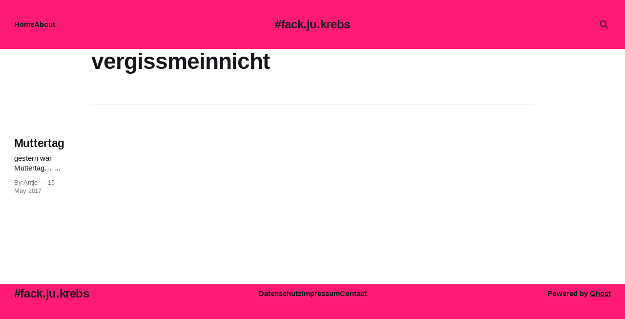

--- FILE ---
content_type: text/html; charset=utf-8
request_url: https://fackjukrebs.de/tag/vergissmeinnicht/
body_size: 2979
content:
<!DOCTYPE html>
<html lang="en">
<head>

    <title>vergissmeinnicht - #fack.ju.krebs</title>
    <meta charset="utf-8">
    <meta name="viewport" content="width=device-width, initial-scale=1.0">
    
    <link rel="preload" as="style" href="/assets/built/screen.css?v=ef9ed2ca55">
    <link rel="preload" as="script" href="/assets/built/source.js?v=ef9ed2ca55">
    
    <link rel="preload" as="font" type="font/woff2" href="/assets/fonts/inter-roman.woff2?v=ef9ed2ca55" crossorigin="anonymous">
<style>
    @font-face {
        font-family: "Inter";
        font-style: normal;
        font-weight: 100 900;
        font-display: optional;
        src: url(/assets/fonts/inter-roman.woff2?v=ef9ed2ca55) format("woff2");
        unicode-range: U+0000-00FF, U+0131, U+0152-0153, U+02BB-02BC, U+02C6, U+02DA, U+02DC, U+0304, U+0308, U+0329, U+2000-206F, U+2074, U+20AC, U+2122, U+2191, U+2193, U+2212, U+2215, U+FEFF, U+FFFD;
    }
</style>

    <link rel="stylesheet" type="text/css" href="/assets/built/screen.css?v=ef9ed2ca55">

    <style>
        :root {
            --background-color: #ffffff
        }
    </style>

    <script>
        /* The script for calculating the color contrast has been taken from
        https://gomakethings.com/dynamically-changing-the-text-color-based-on-background-color-contrast-with-vanilla-js/ */
        var accentColor = getComputedStyle(document.documentElement).getPropertyValue('--background-color');
        accentColor = accentColor.trim().slice(1);

        if (accentColor.length === 3) {
            accentColor = accentColor[0] + accentColor[0] + accentColor[1] + accentColor[1] + accentColor[2] + accentColor[2];
        }

        var r = parseInt(accentColor.substr(0, 2), 16);
        var g = parseInt(accentColor.substr(2, 2), 16);
        var b = parseInt(accentColor.substr(4, 2), 16);
        var yiq = ((r * 299) + (g * 587) + (b * 114)) / 1000;
        var textColor = (yiq >= 128) ? 'dark' : 'light';

        document.documentElement.className = `has-${textColor}-text`;
    </script>

    <link rel="canonical" href="https://fackjukrebs.de/tag/vergissmeinnicht/">
    <meta name="referrer" content="no-referrer-when-downgrade">
    
    <meta property="og:site_name" content="#fack.ju.krebs">
    <meta property="og:type" content="website">
    <meta property="og:title" content="vergissmeinnicht - #fack.ju.krebs">
    <meta property="og:url" content="https://fackjukrebs.de/tag/vergissmeinnicht/">
    <meta property="og:image" content="https://fackjukrebs.de/content/images/2021/08/cropped-20180916_mst_00011_00007-1-1024x614.png">
    <meta property="article:publisher" content="https://www.facebook.com/TagebuchAC">
    <meta name="twitter:card" content="summary_large_image">
    <meta name="twitter:title" content="vergissmeinnicht - #fack.ju.krebs">
    <meta name="twitter:url" content="https://fackjukrebs.de/tag/vergissmeinnicht/">
    <meta name="twitter:image" content="https://fackjukrebs.de/content/images/2021/08/cropped-20180916_mst_00011_00007-1-1024x614.png">
    <meta property="og:image:width" content="1024">
    <meta property="og:image:height" content="614">
    
    <script type="application/ld+json">
{
    "@context": "https://schema.org",
    "@type": "Series",
    "publisher": {
        "@type": "Organization",
        "name": "#fack.ju.krebs",
        "url": "https://fackjukrebs.de/",
        "logo": {
            "@type": "ImageObject",
            "url": "https://fackjukrebs.de/favicon.ico",
            "width": 48,
            "height": 48
        }
    },
    "url": "https://fackjukrebs.de/tag/vergissmeinnicht/",
    "name": "vergissmeinnicht",
    "mainEntityOfPage": "https://fackjukrebs.de/tag/vergissmeinnicht/"
}
    </script>

    <meta name="generator" content="Ghost 5.130">
    <link rel="alternate" type="application/rss+xml" title="#fack.ju.krebs" href="https://fackjukrebs.de/rss/">
    
    <script defer src="https://cdn.jsdelivr.net/ghost/sodo-search@~1.8/umd/sodo-search.min.js" data-key="eb59006fd0417c39c8da92de49" data-styles="https://cdn.jsdelivr.net/ghost/sodo-search@~1.8/umd/main.css" data-sodo-search="https://fackjukrebs.de/" data-locale="en" crossorigin="anonymous"></script>
    
    <link href="https://fackjukrebs.de/webmentions/receive/" rel="webmention">
    <script defer src="/public/cards.min.js?v=ef9ed2ca55"></script><style>:root {--ghost-accent-color: #FF1A75;}</style>
    <link rel="stylesheet" type="text/css" href="/public/cards.min.css?v=ef9ed2ca55">
    <script>var disqus = 'fackjukrebs-de';</script>
<script>
  var gh_search_key = '9be3cbdaba4c6f2dc45c2f18bb';
  var gh_search_migration = 'v2';
</script>
<script>
  const ghostSearchApiKey = '9be3cbdaba4c6f2dc45c2f18bb'
</script>
<script>
  const disableNewsletter = true;
</script>

</head>
<body class="tag-template tag-vergissmeinnicht has-sans-title has-sans-body">

<div class="gh-viewport">
    
    <header id="gh-navigation" class="gh-navigation is-middle-logo has-accent-color gh-outer">
    <div class="gh-navigation-inner gh-inner">

        <div class="gh-navigation-brand">
            <a class="gh-navigation-logo is-title" href="https://fackjukrebs.de">
                    #fack.ju.krebs
            </a>
            <button class="gh-search gh-icon-button" aria-label="Search this site" data-ghost-search>
    <svg xmlns="http://www.w3.org/2000/svg" fill="none" viewBox="0 0 24 24" stroke="currentColor" stroke-width="2" width="20" height="20"><path stroke-linecap="round" stroke-linejoin="round" d="M21 21l-6-6m2-5a7 7 0 11-14 0 7 7 0 0114 0z"></path></svg></button>            <button class="gh-burger gh-icon-button" aria-label="Menu">
                <svg xmlns="http://www.w3.org/2000/svg" width="24" height="24" fill="currentColor" viewBox="0 0 256 256"><path d="M224,128a8,8,0,0,1-8,8H40a8,8,0,0,1,0-16H216A8,8,0,0,1,224,128ZM40,72H216a8,8,0,0,0,0-16H40a8,8,0,0,0,0,16ZM216,184H40a8,8,0,0,0,0,16H216a8,8,0,0,0,0-16Z"></path></svg>                <svg xmlns="http://www.w3.org/2000/svg" width="24" height="24" fill="currentColor" viewBox="0 0 256 256"><path d="M205.66,194.34a8,8,0,0,1-11.32,11.32L128,139.31,61.66,205.66a8,8,0,0,1-11.32-11.32L116.69,128,50.34,61.66A8,8,0,0,1,61.66,50.34L128,116.69l66.34-66.35a8,8,0,0,1,11.32,11.32L139.31,128Z"></path></svg>            </button>
        </div>

        <nav class="gh-navigation-menu">
            <ul class="nav">
    <li class="nav-home"><a href="https://fackjukrebs.de/">Home</a></li>
    <li class="nav-about"><a href="https://fackjukrebs.de/about-me/">About</a></li>
</ul>

        </nav>

        <div class="gh-navigation-actions">
                    <button class="gh-search gh-icon-button" aria-label="Search this site" data-ghost-search>
    <svg xmlns="http://www.w3.org/2000/svg" fill="none" viewBox="0 0 24 24" stroke="currentColor" stroke-width="2" width="20" height="20"><path stroke-linecap="round" stroke-linejoin="round" d="M21 21l-6-6m2-5a7 7 0 11-14 0 7 7 0 0114 0z"></path></svg></button>        </div>

    </div>
</header>

    
<main class="gh-main gh-outer">

        <section class="gh-archive gh-inner">
            <div class="gh-archive-inner">
                <header class="gh-archive-wrapper">
                    <h1 class="gh-article-title is-title">vergissmeinnicht</h1>
                </header>
                            </div>
        </section>

    
<section class="gh-container is-list gh-outer">
    <div class="gh-container-inner gh-inner">
        

        <main class="gh-main">
            <div class="gh-feed">



                        <article class="gh-card post tag-trauer tag-vergissmeinnicht tag-hash-import-2025-11-16-16-49 no-image">
    <a class="gh-card-link" href="/muttertag/">
        <div class="gh-card-wrapper">
                <p class="gh-card-tag">Trauer</p>
            <h3 class="gh-card-title is-title">Muttertag</h3>
                    <p class="gh-card-excerpt is-body">gestern war Muttertag…

ein komisches Gefühl für mich…

ich war ja immer ein Gegner dieses Tages…und meine Ma hat immer so viel Wert darauf gelegt…einmal habe ich es wirklich mal gelassen mit dem Schenken…aber das kam nicht so gut an…ich hätte meiner Ma jeden Tag des</p>
            <footer class="gh-card-meta">
<!--
             -->
                    <span class="gh-card-author">By Antje</span>
                    <time class="gh-card-date" datetime="2017-05-15">15 May 2017</time>
                <!--
         --></footer>
        </div>
    </a>
</article>

            </div>

        </main>


    </div>
</section>
</main>
    
    <footer class="gh-footer has-accent-color gh-outer">
    <div class="gh-footer-inner gh-inner">

        <div class="gh-footer-bar">
            <span class="gh-footer-logo is-title">
                    #fack.ju.krebs
            </span>
            <nav class="gh-footer-menu">
                <ul class="nav">
    <li class="nav-datenschutz"><a href="https://fackjukrebs.de/datenschutz/">Datenschutz</a></li>
    <li class="nav-impressum"><a href="https://fackjukrebs.de/impressum/">Impressum</a></li>
    <li class="nav-contact"><a href="https://fackjukrebs.de/contact/">Contact</a></li>
</ul>

            </nav>
            <div class="gh-footer-copyright">
                Powered by <a href="https://ghost.org/" target="_blank" rel="noopener">Ghost</a>
            </div>
        </div>


    </div>
</footer>    
</div>


<script src="/assets/built/source.js?v=ef9ed2ca55"></script>



</body>
</html>
